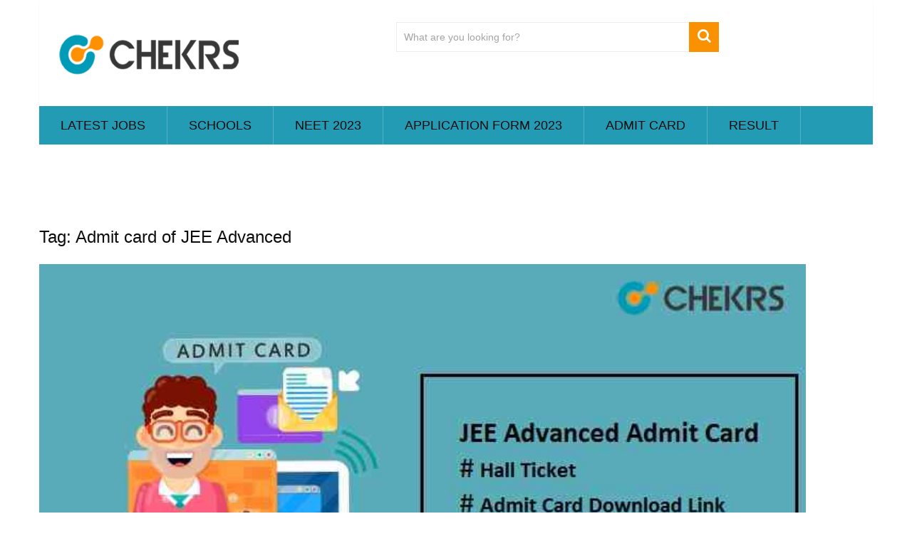

--- FILE ---
content_type: text/html; charset=UTF-8
request_url: https://entrance.chekrs.com/tag/admit-card-of-jee-advanced
body_size: 9746
content:
<!DOCTYPE html>
<html class="no-js" lang="en-US">
<head>
	<meta charset="UTF-8">
	<!-- Always force latest IE rendering engine (even in intranet) & Chrome Frame -->
	<!--[if IE ]>
	<meta http-equiv="X-UA-Compatible" content="IE=edge,chrome=1">
	<![endif]-->
	<link rel="profile" href="https://gmpg.org/xfn/11" />
	
                    <link rel="icon" href="https://entrance.chekrs.com/wp-content/uploads/2016/10/cropped-chekrs2-4-32x32.jpg" sizes="32x32" />                    
                    <meta name="msapplication-TileImage" content="https://entrance.chekrs.com/wp-content/uploads/2016/10/cropped-chekrs2-4-270x270.jpg">        
                    <link rel="apple-touch-icon-precomposed" href="https://entrance.chekrs.com/wp-content/uploads/2016/10/cropped-chekrs2-4-180x180.jpg">        
                    <meta name="viewport" content="width=device-width, initial-scale=1">
            <meta name="apple-mobile-web-app-capable" content="yes">
            <meta name="apple-mobile-web-app-status-bar-style" content="black">
        
        	<link rel="pingback" href="https://entrance.chekrs.com/xmlrpc.php" />
	<meta name='robots' content='noindex, follow' />
<script type="text/javascript">document.documentElement.className = document.documentElement.className.replace( /\bno-js\b/,'js' );</script>
	<!-- This site is optimized with the Yoast SEO plugin v20.6 - https://yoast.com/wordpress/plugins/seo/ -->
	<title>Admit card of JEE Advanced Archives - Chekrs.com- Engineering, Medical, MBA, Law Entrance Exams info</title>
	<meta property="og:locale" content="en_US" />
	<meta property="og:type" content="article" />
	<meta property="og:title" content="Admit card of JEE Advanced Archives - Chekrs.com- Engineering, Medical, MBA, Law Entrance Exams info" />
	<meta property="og:url" content="https://entrance.chekrs.com/tag/admit-card-of-jee-advanced" />
	<meta property="og:site_name" content="Chekrs.com- Engineering, Medical, MBA, Law Entrance Exams info" />
	<meta name="twitter:card" content="summary_large_image" />
	<script type="application/ld+json" class="yoast-schema-graph">{"@context":"https://schema.org","@graph":[{"@type":"CollectionPage","@id":"https://entrance.chekrs.com/tag/admit-card-of-jee-advanced","url":"https://entrance.chekrs.com/tag/admit-card-of-jee-advanced","name":"Admit card of JEE Advanced Archives - Chekrs.com- Engineering, Medical, MBA, Law Entrance Exams info","isPartOf":{"@id":"https://entrance.chekrs.com/#website"},"primaryImageOfPage":{"@id":"https://entrance.chekrs.com/tag/admit-card-of-jee-advanced#primaryimage"},"image":{"@id":"https://entrance.chekrs.com/tag/admit-card-of-jee-advanced#primaryimage"},"thumbnailUrl":"https://entrance.chekrs.com/wp-content/uploads/2018/08/jee-advanced-admit-card.jpg","breadcrumb":{"@id":"https://entrance.chekrs.com/tag/admit-card-of-jee-advanced#breadcrumb"},"inLanguage":"en-US"},{"@type":"ImageObject","inLanguage":"en-US","@id":"https://entrance.chekrs.com/tag/admit-card-of-jee-advanced#primaryimage","url":"https://entrance.chekrs.com/wp-content/uploads/2018/08/jee-advanced-admit-card.jpg","contentUrl":"https://entrance.chekrs.com/wp-content/uploads/2018/08/jee-advanced-admit-card.jpg","width":720,"height":377,"caption":"JEE Advanced Admit Card 2024"},{"@type":"BreadcrumbList","@id":"https://entrance.chekrs.com/tag/admit-card-of-jee-advanced#breadcrumb","itemListElement":[{"@type":"ListItem","position":1,"name":"Home","item":"https://entrance.chekrs.com/"},{"@type":"ListItem","position":2,"name":"Admit card of JEE Advanced"}]},{"@type":"WebSite","@id":"https://entrance.chekrs.com/#website","url":"https://entrance.chekrs.com/","name":"Chekrs.com- Engineering, Medical, MBA, Law Entrance Exams info","description":"All India State Entrance Exam Updates","publisher":{"@id":"https://entrance.chekrs.com/#organization"},"potentialAction":[{"@type":"SearchAction","target":{"@type":"EntryPoint","urlTemplate":"https://entrance.chekrs.com/?s={search_term_string}"},"query-input":"required name=search_term_string"}],"inLanguage":"en-US"},{"@type":"Organization","@id":"https://entrance.chekrs.com/#organization","name":"Chekrs","url":"https://entrance.chekrs.com/","logo":{"@type":"ImageObject","inLanguage":"en-US","@id":"https://entrance.chekrs.com/#/schema/logo/image/","url":"https://entrance.chekrs.com/wp-content/uploads/2018/09/chekrs-logo-3.png","contentUrl":"https://entrance.chekrs.com/wp-content/uploads/2018/09/chekrs-logo-3.png","width":252,"height":51,"caption":"Chekrs"},"image":{"@id":"https://entrance.chekrs.com/#/schema/logo/image/"}}]}</script>
	<!-- / Yoast SEO plugin. -->


<link rel='dns-prefetch' href='//s.w.org' />
<link rel="alternate" type="application/rss+xml" title="Chekrs.com- Engineering, Medical, MBA, Law Entrance Exams info &raquo; Feed" href="https://entrance.chekrs.com/feed" />
<link rel="alternate" type="application/rss+xml" title="Chekrs.com- Engineering, Medical, MBA, Law Entrance Exams info &raquo; Comments Feed" href="https://entrance.chekrs.com/comments/feed" />
<link rel="alternate" type="application/rss+xml" title="Chekrs.com- Engineering, Medical, MBA, Law Entrance Exams info &raquo; Admit card of JEE Advanced Tag Feed" href="https://entrance.chekrs.com/tag/admit-card-of-jee-advanced/feed" />
<script type="text/javascript">
window._wpemojiSettings = {"baseUrl":"https:\/\/s.w.org\/images\/core\/emoji\/14.0.0\/72x72\/","ext":".png","svgUrl":"https:\/\/s.w.org\/images\/core\/emoji\/14.0.0\/svg\/","svgExt":".svg","source":{"concatemoji":"https:\/\/entrance.chekrs.com\/wp-includes\/js\/wp-emoji-release.min.js"}};
/*! This file is auto-generated */
!function(e,a,t){var n,r,o,i=a.createElement("canvas"),p=i.getContext&&i.getContext("2d");function s(e,t){var a=String.fromCharCode,e=(p.clearRect(0,0,i.width,i.height),p.fillText(a.apply(this,e),0,0),i.toDataURL());return p.clearRect(0,0,i.width,i.height),p.fillText(a.apply(this,t),0,0),e===i.toDataURL()}function c(e){var t=a.createElement("script");t.src=e,t.defer=t.type="text/javascript",a.getElementsByTagName("head")[0].appendChild(t)}for(o=Array("flag","emoji"),t.supports={everything:!0,everythingExceptFlag:!0},r=0;r<o.length;r++)t.supports[o[r]]=function(e){if(!p||!p.fillText)return!1;switch(p.textBaseline="top",p.font="600 32px Arial",e){case"flag":return s([127987,65039,8205,9895,65039],[127987,65039,8203,9895,65039])?!1:!s([55356,56826,55356,56819],[55356,56826,8203,55356,56819])&&!s([55356,57332,56128,56423,56128,56418,56128,56421,56128,56430,56128,56423,56128,56447],[55356,57332,8203,56128,56423,8203,56128,56418,8203,56128,56421,8203,56128,56430,8203,56128,56423,8203,56128,56447]);case"emoji":return!s([129777,127995,8205,129778,127999],[129777,127995,8203,129778,127999])}return!1}(o[r]),t.supports.everything=t.supports.everything&&t.supports[o[r]],"flag"!==o[r]&&(t.supports.everythingExceptFlag=t.supports.everythingExceptFlag&&t.supports[o[r]]);t.supports.everythingExceptFlag=t.supports.everythingExceptFlag&&!t.supports.flag,t.DOMReady=!1,t.readyCallback=function(){t.DOMReady=!0},t.supports.everything||(n=function(){t.readyCallback()},a.addEventListener?(a.addEventListener("DOMContentLoaded",n,!1),e.addEventListener("load",n,!1)):(e.attachEvent("onload",n),a.attachEvent("onreadystatechange",function(){"complete"===a.readyState&&t.readyCallback()})),(e=t.source||{}).concatemoji?c(e.concatemoji):e.wpemoji&&e.twemoji&&(c(e.twemoji),c(e.wpemoji)))}(window,document,window._wpemojiSettings);
</script>
<style type="text/css">
img.wp-smiley,
img.emoji {
	display: inline !important;
	border: none !important;
	box-shadow: none !important;
	height: 1em !important;
	width: 1em !important;
	margin: 0 0.07em !important;
	vertical-align: -0.1em !important;
	background: none !important;
	padding: 0 !important;
}
</style>
	<link rel='stylesheet' id='wp-block-library-css'  href='https://entrance.chekrs.com/wp-includes/css/dist/block-library/style.min.css' type='text/css' media='all' />
<style id='wp-block-library-theme-inline-css' type='text/css'>
.wp-block-audio figcaption{color:#555;font-size:13px;text-align:center}.is-dark-theme .wp-block-audio figcaption{color:hsla(0,0%,100%,.65)}.wp-block-code{border:1px solid #ccc;border-radius:4px;font-family:Menlo,Consolas,monaco,monospace;padding:.8em 1em}.wp-block-embed figcaption{color:#555;font-size:13px;text-align:center}.is-dark-theme .wp-block-embed figcaption{color:hsla(0,0%,100%,.65)}.blocks-gallery-caption{color:#555;font-size:13px;text-align:center}.is-dark-theme .blocks-gallery-caption{color:hsla(0,0%,100%,.65)}.wp-block-image figcaption{color:#555;font-size:13px;text-align:center}.is-dark-theme .wp-block-image figcaption{color:hsla(0,0%,100%,.65)}.wp-block-pullquote{border-top:4px solid;border-bottom:4px solid;margin-bottom:1.75em;color:currentColor}.wp-block-pullquote__citation,.wp-block-pullquote cite,.wp-block-pullquote footer{color:currentColor;text-transform:uppercase;font-size:.8125em;font-style:normal}.wp-block-quote{border-left:.25em solid;margin:0 0 1.75em;padding-left:1em}.wp-block-quote cite,.wp-block-quote footer{color:currentColor;font-size:.8125em;position:relative;font-style:normal}.wp-block-quote.has-text-align-right{border-left:none;border-right:.25em solid;padding-left:0;padding-right:1em}.wp-block-quote.has-text-align-center{border:none;padding-left:0}.wp-block-quote.is-large,.wp-block-quote.is-style-large,.wp-block-quote.is-style-plain{border:none}.wp-block-search .wp-block-search__label{font-weight:700}:where(.wp-block-group.has-background){padding:1.25em 2.375em}.wp-block-separator.has-css-opacity{opacity:.4}.wp-block-separator{border:none;border-bottom:2px solid;margin-left:auto;margin-right:auto}.wp-block-separator.has-alpha-channel-opacity{opacity:1}.wp-block-separator:not(.is-style-wide):not(.is-style-dots){width:100px}.wp-block-separator.has-background:not(.is-style-dots){border-bottom:none;height:1px}.wp-block-separator.has-background:not(.is-style-wide):not(.is-style-dots){height:2px}.wp-block-table thead{border-bottom:3px solid}.wp-block-table tfoot{border-top:3px solid}.wp-block-table td,.wp-block-table th{padding:.5em;border:1px solid;word-break:normal}.wp-block-table figcaption{color:#555;font-size:13px;text-align:center}.is-dark-theme .wp-block-table figcaption{color:hsla(0,0%,100%,.65)}.wp-block-video figcaption{color:#555;font-size:13px;text-align:center}.is-dark-theme .wp-block-video figcaption{color:hsla(0,0%,100%,.65)}.wp-block-template-part.has-background{padding:1.25em 2.375em;margin-top:0;margin-bottom:0}
</style>
<style id='global-styles-inline-css' type='text/css'>
body{--wp--preset--color--black: #000000;--wp--preset--color--cyan-bluish-gray: #abb8c3;--wp--preset--color--white: #ffffff;--wp--preset--color--pale-pink: #f78da7;--wp--preset--color--vivid-red: #cf2e2e;--wp--preset--color--luminous-vivid-orange: #ff6900;--wp--preset--color--luminous-vivid-amber: #fcb900;--wp--preset--color--light-green-cyan: #7bdcb5;--wp--preset--color--vivid-green-cyan: #00d084;--wp--preset--color--pale-cyan-blue: #8ed1fc;--wp--preset--color--vivid-cyan-blue: #0693e3;--wp--preset--color--vivid-purple: #9b51e0;--wp--preset--gradient--vivid-cyan-blue-to-vivid-purple: linear-gradient(135deg,rgba(6,147,227,1) 0%,rgb(155,81,224) 100%);--wp--preset--gradient--light-green-cyan-to-vivid-green-cyan: linear-gradient(135deg,rgb(122,220,180) 0%,rgb(0,208,130) 100%);--wp--preset--gradient--luminous-vivid-amber-to-luminous-vivid-orange: linear-gradient(135deg,rgba(252,185,0,1) 0%,rgba(255,105,0,1) 100%);--wp--preset--gradient--luminous-vivid-orange-to-vivid-red: linear-gradient(135deg,rgba(255,105,0,1) 0%,rgb(207,46,46) 100%);--wp--preset--gradient--very-light-gray-to-cyan-bluish-gray: linear-gradient(135deg,rgb(238,238,238) 0%,rgb(169,184,195) 100%);--wp--preset--gradient--cool-to-warm-spectrum: linear-gradient(135deg,rgb(74,234,220) 0%,rgb(151,120,209) 20%,rgb(207,42,186) 40%,rgb(238,44,130) 60%,rgb(251,105,98) 80%,rgb(254,248,76) 100%);--wp--preset--gradient--blush-light-purple: linear-gradient(135deg,rgb(255,206,236) 0%,rgb(152,150,240) 100%);--wp--preset--gradient--blush-bordeaux: linear-gradient(135deg,rgb(254,205,165) 0%,rgb(254,45,45) 50%,rgb(107,0,62) 100%);--wp--preset--gradient--luminous-dusk: linear-gradient(135deg,rgb(255,203,112) 0%,rgb(199,81,192) 50%,rgb(65,88,208) 100%);--wp--preset--gradient--pale-ocean: linear-gradient(135deg,rgb(255,245,203) 0%,rgb(182,227,212) 50%,rgb(51,167,181) 100%);--wp--preset--gradient--electric-grass: linear-gradient(135deg,rgb(202,248,128) 0%,rgb(113,206,126) 100%);--wp--preset--gradient--midnight: linear-gradient(135deg,rgb(2,3,129) 0%,rgb(40,116,252) 100%);--wp--preset--duotone--dark-grayscale: url('#wp-duotone-dark-grayscale');--wp--preset--duotone--grayscale: url('#wp-duotone-grayscale');--wp--preset--duotone--purple-yellow: url('#wp-duotone-purple-yellow');--wp--preset--duotone--blue-red: url('#wp-duotone-blue-red');--wp--preset--duotone--midnight: url('#wp-duotone-midnight');--wp--preset--duotone--magenta-yellow: url('#wp-duotone-magenta-yellow');--wp--preset--duotone--purple-green: url('#wp-duotone-purple-green');--wp--preset--duotone--blue-orange: url('#wp-duotone-blue-orange');--wp--preset--font-size--small: 13px;--wp--preset--font-size--medium: 20px;--wp--preset--font-size--large: 36px;--wp--preset--font-size--x-large: 42px;}.has-black-color{color: var(--wp--preset--color--black) !important;}.has-cyan-bluish-gray-color{color: var(--wp--preset--color--cyan-bluish-gray) !important;}.has-white-color{color: var(--wp--preset--color--white) !important;}.has-pale-pink-color{color: var(--wp--preset--color--pale-pink) !important;}.has-vivid-red-color{color: var(--wp--preset--color--vivid-red) !important;}.has-luminous-vivid-orange-color{color: var(--wp--preset--color--luminous-vivid-orange) !important;}.has-luminous-vivid-amber-color{color: var(--wp--preset--color--luminous-vivid-amber) !important;}.has-light-green-cyan-color{color: var(--wp--preset--color--light-green-cyan) !important;}.has-vivid-green-cyan-color{color: var(--wp--preset--color--vivid-green-cyan) !important;}.has-pale-cyan-blue-color{color: var(--wp--preset--color--pale-cyan-blue) !important;}.has-vivid-cyan-blue-color{color: var(--wp--preset--color--vivid-cyan-blue) !important;}.has-vivid-purple-color{color: var(--wp--preset--color--vivid-purple) !important;}.has-black-background-color{background-color: var(--wp--preset--color--black) !important;}.has-cyan-bluish-gray-background-color{background-color: var(--wp--preset--color--cyan-bluish-gray) !important;}.has-white-background-color{background-color: var(--wp--preset--color--white) !important;}.has-pale-pink-background-color{background-color: var(--wp--preset--color--pale-pink) !important;}.has-vivid-red-background-color{background-color: var(--wp--preset--color--vivid-red) !important;}.has-luminous-vivid-orange-background-color{background-color: var(--wp--preset--color--luminous-vivid-orange) !important;}.has-luminous-vivid-amber-background-color{background-color: var(--wp--preset--color--luminous-vivid-amber) !important;}.has-light-green-cyan-background-color{background-color: var(--wp--preset--color--light-green-cyan) !important;}.has-vivid-green-cyan-background-color{background-color: var(--wp--preset--color--vivid-green-cyan) !important;}.has-pale-cyan-blue-background-color{background-color: var(--wp--preset--color--pale-cyan-blue) !important;}.has-vivid-cyan-blue-background-color{background-color: var(--wp--preset--color--vivid-cyan-blue) !important;}.has-vivid-purple-background-color{background-color: var(--wp--preset--color--vivid-purple) !important;}.has-black-border-color{border-color: var(--wp--preset--color--black) !important;}.has-cyan-bluish-gray-border-color{border-color: var(--wp--preset--color--cyan-bluish-gray) !important;}.has-white-border-color{border-color: var(--wp--preset--color--white) !important;}.has-pale-pink-border-color{border-color: var(--wp--preset--color--pale-pink) !important;}.has-vivid-red-border-color{border-color: var(--wp--preset--color--vivid-red) !important;}.has-luminous-vivid-orange-border-color{border-color: var(--wp--preset--color--luminous-vivid-orange) !important;}.has-luminous-vivid-amber-border-color{border-color: var(--wp--preset--color--luminous-vivid-amber) !important;}.has-light-green-cyan-border-color{border-color: var(--wp--preset--color--light-green-cyan) !important;}.has-vivid-green-cyan-border-color{border-color: var(--wp--preset--color--vivid-green-cyan) !important;}.has-pale-cyan-blue-border-color{border-color: var(--wp--preset--color--pale-cyan-blue) !important;}.has-vivid-cyan-blue-border-color{border-color: var(--wp--preset--color--vivid-cyan-blue) !important;}.has-vivid-purple-border-color{border-color: var(--wp--preset--color--vivid-purple) !important;}.has-vivid-cyan-blue-to-vivid-purple-gradient-background{background: var(--wp--preset--gradient--vivid-cyan-blue-to-vivid-purple) !important;}.has-light-green-cyan-to-vivid-green-cyan-gradient-background{background: var(--wp--preset--gradient--light-green-cyan-to-vivid-green-cyan) !important;}.has-luminous-vivid-amber-to-luminous-vivid-orange-gradient-background{background: var(--wp--preset--gradient--luminous-vivid-amber-to-luminous-vivid-orange) !important;}.has-luminous-vivid-orange-to-vivid-red-gradient-background{background: var(--wp--preset--gradient--luminous-vivid-orange-to-vivid-red) !important;}.has-very-light-gray-to-cyan-bluish-gray-gradient-background{background: var(--wp--preset--gradient--very-light-gray-to-cyan-bluish-gray) !important;}.has-cool-to-warm-spectrum-gradient-background{background: var(--wp--preset--gradient--cool-to-warm-spectrum) !important;}.has-blush-light-purple-gradient-background{background: var(--wp--preset--gradient--blush-light-purple) !important;}.has-blush-bordeaux-gradient-background{background: var(--wp--preset--gradient--blush-bordeaux) !important;}.has-luminous-dusk-gradient-background{background: var(--wp--preset--gradient--luminous-dusk) !important;}.has-pale-ocean-gradient-background{background: var(--wp--preset--gradient--pale-ocean) !important;}.has-electric-grass-gradient-background{background: var(--wp--preset--gradient--electric-grass) !important;}.has-midnight-gradient-background{background: var(--wp--preset--gradient--midnight) !important;}.has-small-font-size{font-size: var(--wp--preset--font-size--small) !important;}.has-medium-font-size{font-size: var(--wp--preset--font-size--medium) !important;}.has-large-font-size{font-size: var(--wp--preset--font-size--large) !important;}.has-x-large-font-size{font-size: var(--wp--preset--font-size--x-large) !important;}
</style>
<link rel='stylesheet' id='sociallyviral-stylesheet-css'  href='https://entrance.chekrs.com/wp-content/themes/mts_sociallyviral/style.css' type='text/css' media='all' />
<style id='sociallyviral-stylesheet-inline-css' type='text/css'>

        body, .sidebar.c-4-12, #header #s {background: #ffffff;background: -moz-linear-gradient(left, #ffffff 0%, #ffffff 100%);background: -webkit-gradient(linear, left top, right top, color-stop(0%,#ffffff), color-stop(100%,#ffffff));background: -webkit-linear-gradient(left, #ffffff 0%,#ffffff 100%);background: -o-linear-gradient(left, #ffffff 0%,#ffffff 100%);background: -ms-linear-gradient(left, #ffffff 0%,#ffffff 100%);background: linear-gradient(to right, #ffffff 0%,#ffffff 100%);filter: progid:DXImageTransform.Microsoft.gradient( startColorstr='#ffffff', endColorstr='#ffffff',GradientType=1 );}

        #primary-navigation, .navigation ul ul, .pagination a, .pagination .dots, .latestPost-review-wrapper, .single_post .thecategory, .single-prev-next a:hover, .tagcloud a:hover, #commentform input#submit:hover, .contactform #submit:hover, .post-label, .latestPost .review-type-circle.review-total-only, .latestPost .review-type-circle.wp-review-show-total, .bypostauthor .fn:after, #primary-navigation .navigation.mobile-menu-wrapper, #wpmm-megamenu .review-total-only, .owl-controls .owl-dot.active span, .owl-controls .owl-dot:hover span, .owl-prev, .owl-next, .woocommerce a.button, .woocommerce-page a.button, .woocommerce button.button, .woocommerce-page button.button, .woocommerce input.button, .woocommerce-page input.button, .woocommerce #respond input#submit, .woocommerce-page #respond input#submit, .woocommerce #content input.button, .woocommerce-page #content input.button, .woocommerce nav.woocommerce-pagination ul li a, .woocommerce-page nav.woocommerce-pagination ul li a, .woocommerce #content nav.woocommerce-pagination ul li a, .woocommerce-page #content nav.woocommerce-pagination ul li a, .woocommerce .bypostauthor:after, #searchsubmit, .woocommerce nav.woocommerce-pagination ul li span.current, .woocommerce-page nav.woocommerce-pagination ul li span.current, .woocommerce #content nav.woocommerce-pagination ul li span.current, .woocommerce-page #content nav.woocommerce-pagination ul li span.current, .woocommerce nav.woocommerce-pagination ul li a:hover, .woocommerce-page nav.woocommerce-pagination ul li a:hover, .woocommerce #content nav.woocommerce-pagination ul li a:hover, .woocommerce-page #content nav.woocommerce-pagination ul li a:hover, .woocommerce nav.woocommerce-pagination ul li a:focus, .woocommerce-page nav.woocommerce-pagination ul li a:focus, .woocommerce #content nav.woocommerce-pagination ul li a:focus, .woocommerce-page #content nav.woocommerce-pagination ul li a:focus, .woocommerce a.button, .woocommerce-page a.button, .woocommerce button.button, .woocommerce-page button.button, .woocommerce input.button, .woocommerce-page input.button, .woocommerce #respond input#submit, .woocommerce-page #respond input#submit, .woocommerce #content input.button, .woocommerce-page #content input.button { background-color: #249bb5; color: #fff; }

        #searchform .fa-search, .currenttext, .pagination a:hover, .single .pagination a:hover .currenttext, .page-numbers.current, .pagination .nav-previous a:hover, .pagination .nav-next a:hover, .single-prev-next a, .tagcloud a, #commentform input#submit, .contact-form #mtscontact_submit, .woocommerce-product-search input[type='submit'], .woocommerce-account .woocommerce-MyAccount-navigation li.is-active { background-color: #fa9100; }

        .thecontent a, .post .tags a, #commentform a, .author-posts a:hover, .fn a, a { color: #249bb5; }

        .latestPost .title:hover, .latestPost .title a:hover, .post-info a:hover, .single_post .post-info a:hover, .copyrights a:hover, .thecontent a:hover, .breadcrumb a:hover, .sidebar.c-4-12 a:hover, .post .tags a:hover, #commentform a:hover, .author-posts a, .reply a:hover, .ajax-search-results li a:hover, .ajax-search-meta .results-link { color: #fa9100; }

        .wpmm-megamenu-showing.wpmm-light-scheme { background-color:#249bb5!important; }

        input#author:hover, input#email:hover, input#url:hover, #comment:hover, .contact-form input:hover, .contact-form textarea:hover, .woocommerce-product-search input[type='submit'] { border-color: #fa9100; }

        
        
        
        .bypostauthor { background: #FAFAFA; padding: 3%!important; box-sizing: border-box; }
        .bypostauthor .fn:after { content: "Author"; position: relative; padding: 3px 10px; color: #FFF; font-size: 12px; margin-left: 5px; font-weight: normal; }
        
        
            
</style>
<link rel='stylesheet' id='responsive-css'  href='https://entrance.chekrs.com/wp-content/themes/mts_sociallyviral/css/responsive.css' type='text/css' media='all' />
<link rel='stylesheet' id='magnificPopup-css'  href='https://entrance.chekrs.com/wp-content/themes/mts_sociallyviral/css/magnific-popup.css' type='text/css' media='all' />
<link rel='stylesheet' id='fontawesome-css'  href='https://entrance.chekrs.com/wp-content/themes/mts_sociallyviral/css/font-awesome.min.css' type='text/css' media='all' />
<script type='text/javascript' src='https://entrance.chekrs.com/wp-includes/js/jquery/jquery.min.js' id='jquery-core-js'></script>
<script type='text/javascript' src='https://entrance.chekrs.com/wp-includes/js/jquery/jquery-migrate.min.js' id='jquery-migrate-js'></script>
<script type='text/javascript' id='mts_ajax-js-extra'>
/* <![CDATA[ */
var mts_ajax_loadposts = {"startPage":"1","maxPages":"1","nextLink":"","autoLoad":"1","i18n_loadmore":"Load More","i18n_loading":"Loading...","i18n_nomore":"No more posts."};
/* ]]> */
</script>
<script type='text/javascript' async="async" src='https://entrance.chekrs.com/wp-content/themes/mts_sociallyviral/js/ajax.js' id='mts_ajax-js'></script>
<script type='text/javascript' src='https://entrance.chekrs.com/wp-content/themes/mts_sociallyviral/js/history.js' id='historyjs-js'></script>
<link rel="https://api.w.org/" href="https://entrance.chekrs.com/wp-json/" /><link rel="alternate" type="application/json" href="https://entrance.chekrs.com/wp-json/wp/v2/tags/845" /><link rel="EditURI" type="application/rsd+xml" title="RSD" href="https://entrance.chekrs.com/xmlrpc.php?rsd" />
<link rel="wlwmanifest" type="application/wlwmanifest+xml" href="https://entrance.chekrs.com/wp-includes/wlwmanifest.xml" /> 
<meta name="generator" content="WordPress 6.0.11" />

<style type="text/css">
#logo a { font-family: Verdana, Geneva, sans-serif; font-weight: normal; font-size: 24px; color: #33bcf2; }
#primary-navigation li, #primary-navigation li a { font-family: Verdana, Geneva, sans-serif; font-weight: normal; font-size: 18px; color: #0c0c0c;text-transform: uppercase; }
.latestPost .title, .latestPost .title a { font-family: Verdana, Geneva, sans-serif; font-weight: normal; font-size: 24px; color: #0c0c0c;line-height: 36px; }
.single-title { font-family: Verdana, Geneva, sans-serif; font-weight: normal; font-size: 24px; color: #0c0c0c;line-height: 53px; }
body { font-family: Verdana, Geneva, sans-serif; font-weight: normal; font-size: 16px; color: #0c0c0c; }
.widget .widget-title { font-family: Verdana, Geneva, sans-serif; font-weight: normal; font-size: 18px; color: #0c0c0c;text-transform: uppercase; }
#sidebars .widget { font-family: Verdana, Geneva, sans-serif; font-weight: normal; font-size: 16px; color: #0c0c0c; }
.footer-widgets { font-family: Verdana, Geneva, sans-serif; font-weight: normal; font-size: 14px; color: #ffffff; }
h1 { font-family: Verdana, Geneva, sans-serif; font-weight: normal; font-size: 24px; color: #0c0c0c; }
h2 { font-family: Verdana, Geneva, sans-serif; font-weight: normal; font-size: 22px; color: #0c0c0c; }
h3 { font-family: Verdana, Geneva, sans-serif; font-weight: normal; font-size: 20px; color: #0c0c0c; }
h4 { font-family: Verdana, Geneva, sans-serif; font-weight: normal; font-size: 18px; color: #0c0c0c; }
h5 { font-family: Verdana, Geneva, sans-serif; font-weight: normal; font-size: 18px; color: #0c0c0c; }
h6 { font-family: Verdana, Geneva, sans-serif; font-weight: normal; font-size: 18px; color: #0c0c0c; }
</style>
<meta name="generator" content="Powered by Visual Composer - drag and drop page builder for WordPress."/>
<!--[if lte IE 9]><link rel="stylesheet" type="text/css" href="https://entrance.chekrs.com/wp-content/plugins/js_composer/assets/css/vc_lte_ie9.min.css" media="screen"><![endif]--><link rel="icon" href="https://entrance.chekrs.com/wp-content/uploads/2016/10/cropped-chekrs2-4-32x32.jpg" sizes="32x32" />
<link rel="icon" href="https://entrance.chekrs.com/wp-content/uploads/2016/10/cropped-chekrs2-4-192x192.jpg" sizes="192x192" />
<link rel="apple-touch-icon" href="https://entrance.chekrs.com/wp-content/uploads/2016/10/cropped-chekrs2-4-180x180.jpg" />
<meta name="msapplication-TileImage" content="https://entrance.chekrs.com/wp-content/uploads/2016/10/cropped-chekrs2-4-270x270.jpg" />
		<style type="text/css" id="wp-custom-css">
			.archive .sidebar.c-4-12 {width: 30%;
    vertical-align: top;
    display: inline-block;}

.archive .latestPost {
    width: 92%!important;}
li{
	list-style:unset;
} 
hr {
    width: 100%;
}
 		</style>
		<noscript><style type="text/css"> .wpb_animate_when_almost_visible { opacity: 1; }</style></noscript></head>
<body id="blog" class="archive tag tag-admit-card-of-jee-advanced tag-845 wp-embed-responsive main wpb-js-composer js-comp-ver-5.1.1 vc_responsive">    
	<div class="main-container">
		<header id="site-header" role="banner" itemscope itemtype="http://schema.org/WPHeader">
			<div class="container">
				<div id="header">
					<div class="logo-wrap">
																												  <h2 id="logo" class="image-logo" itemprop="headline">
										<a href="https://entrance.chekrs.com"><img src="https://entrance.chekrs.com/wp-content/uploads/2018/09/chekrs-logo.png" alt="Chekrs.com- Engineering, Medical, MBA, Law Entrance Exams info" width="260" height="90"></a>
									</h2><!-- END #logo -->
																		</div>

											<div class="header-search"><form method="get" id="searchform" class="search-form" action="https://entrance.chekrs.com" _lpchecked="1">
	<fieldset>
		<input type="search" name="s" id="s" value="" placeholder="What are you looking for?"  />
		<button id="search-image" class="sbutton" type="submit" value="">
	    		<i class="fa fa-search"></i>
	    	</button>
	</fieldset>
</form>
</div>
					
					
					

			        											<div id="primary-navigation" class="primary-navigation" role="navigation" itemscope itemtype="http://schema.org/SiteNavigationElement">
											<a href="#" id="pull" class="toggle-mobile-menu">Menu</a>
													<nav class="navigation clearfix">
																	<ul id="menu-top-header" class="menu clearfix"><li id="menu-item-6180" class="menu-item menu-item-type-custom menu-item-object-custom menu-item-6180"><a href="https://jobs.chekrs.com/">Latest Jobs</a></li>
<li id="menu-item-6181" class="menu-item menu-item-type-custom menu-item-object-custom menu-item-6181"><a href="https://schools.chekrs.com/">Schools</a></li>
<li id="menu-item-28052" class="menu-item menu-item-type-custom menu-item-object-custom menu-item-28052"><a href="https://entrance.chekrs.com/neet-2019.html">NEET 2023</a></li>
<li id="menu-item-15740" class="menu-item menu-item-type-taxonomy menu-item-object-category menu-item-15740"><a href="https://entrance.chekrs.com/category/application-form">Application Form 2023</a></li>
<li id="menu-item-15738" class="menu-item menu-item-type-taxonomy menu-item-object-category menu-item-15738"><a href="https://entrance.chekrs.com/category/admit-card">Admit card</a></li>
<li id="menu-item-15741" class="menu-item menu-item-type-taxonomy menu-item-object-category menu-item-15741"><a href="https://entrance.chekrs.com/category/result">Result</a></li>
</ul>															</nav>
							<nav class="navigation mobile-only clearfix mobile-menu-wrapper">
								<ul id="menu-menu" class="menu clearfix"><li id="menu-item-8002" class="menu-item menu-item-type-custom menu-item-object-custom menu-item-home menu-item-8002"><a href="https://entrance.chekrs.com/">Home</a></li>
<li id="menu-item-3625" class="menu-item menu-item-type-post_type menu-item-object-page menu-item-3625"><a href="https://entrance.chekrs.com/engineering-entrance-exams">Engineering</a></li>
<li id="menu-item-3623" class="menu-item menu-item-type-post_type menu-item-object-page menu-item-3623"><a href="https://entrance.chekrs.com/medical-entrance-exams">Medical</a></li>
<li id="menu-item-3624" class="menu-item menu-item-type-post_type menu-item-object-page menu-item-3624"><a href="https://entrance.chekrs.com/management-entrance-exams">MBA</a></li>
<li id="menu-item-28050" class="menu-item menu-item-type-post_type menu-item-object-page menu-item-28050"><a href="https://entrance.chekrs.com/law-entrance-exams">Law</a></li>
<li id="menu-item-28051" class="menu-item menu-item-type-custom menu-item-object-custom menu-item-has-children menu-item-28051"><a href="#">University</a>
<ul class="sub-menu">
	<li id="menu-item-15735" class="menu-item menu-item-type-taxonomy menu-item-object-category menu-item-15735"><a href="https://entrance.chekrs.com/category/time-table">Time Table</a></li>
	<li id="menu-item-15732" class="menu-item menu-item-type-taxonomy menu-item-object-category menu-item-15732"><a href="https://entrance.chekrs.com/category/admit-card">Admit Card</a></li>
	<li id="menu-item-15734" class="menu-item menu-item-type-taxonomy menu-item-object-category menu-item-15734"><a href="https://entrance.chekrs.com/category/sample-paper">Sample Paper</a></li>
	<li id="menu-item-15733" class="menu-item menu-item-type-taxonomy menu-item-object-category menu-item-15733"><a href="https://entrance.chekrs.com/category/result">Result</a></li>
</ul>
</li>
<li id="menu-item-15731" class="menu-item menu-item-type-post_type menu-item-object-page menu-item-15731"><a href="https://entrance.chekrs.com/preparation-tips">Tips</a></li>
</ul>							</nav>
											</div>
					 
						

				</div><!-- #header-->
			</div><!--.container-->
		</header>
				<center>
 <script async src="https://pagead2.googlesyndication.com/pagead/js/adsbygoogle.js?client=ca-pub-8296971920359721" crossorigin="anonymous"></script>
<!-- Entrance Chekrs Hori -->
<ins class="adsbygoogle" style="display: block;" data-ad-client="ca-pub-8296971920359721" data-ad-slot="6873826384" data-ad-format="auto" data-full-width-responsive="true"></ins>
<script>
     (adsbygoogle = window.adsbygoogle || []).push({});
</script>
</center><div id="page" class="home-h1">
	<div id="content_box">
		<h1 class="postsby">
			<span>Tag: <span>Admit card of JEE Advanced</span></span>
		</h1>
		<p></p>
					<div class='code-block code-block-16' style='margin: 8px auto; text-align: center; display: block; clear: both;'>
 </div>
								<article class="latestPost excerpt first">
				    <a href="https://entrance.chekrs.com/jee-advanced-admit-card.html" title="JEE Advanced Admit Card 2024: Last Day to Download" class="post-image post-image-left">
                        <div class="featured-thumbnail"><img width="370" height="194" src="" class="attachment-sociallyviral-featured size-sociallyviral-featured wp-post-image" alt="JEE Advanced Admit Card 2024: Last Day to Download" title="JEE Advanced Admit Card 2024: Last Day to Download" srcset="" sizes="(max-width: 370px) 100vw, 370px" data-layzr="https://entrance.chekrs.com/wp-content/uploads/2018/08/jee-advanced-admit-card.jpg" data-layzr-srcset="https://entrance.chekrs.com/wp-content/uploads/2018/08/jee-advanced-admit-card.jpg 720w, https://entrance.chekrs.com/wp-content/uploads/2018/08/jee-advanced-admit-card-300x157.jpg 300w, https://entrance.chekrs.com/wp-content/uploads/2018/08/jee-advanced-admit-card-696x364.jpg 696w" /></div>                                                                    </a>
                    <header>
                        <h2 class="title front-view-title"><a href="https://entrance.chekrs.com/jee-advanced-admit-card.html" title="JEE Advanced Admit Card 2024: Last Day to Download">JEE Advanced Admit Card 2024: Last Day to Download</a></h2>
                        			<div class="post-info">
                                <span class="thetime date updated"><i class="fa fa-calendar"></i> <span>Feb 9, 2024</span></span>
                            <span class="thecategory"><i class="fa fa-tags"></i> <a href="https://entrance.chekrs.com/category/admit-card" title="View all posts in admit card">admit card</a>, <a href="https://entrance.chekrs.com/category/hall-ticket" title="View all posts in Hall Ticket">Hall Ticket</a></span>
            			</div>
		                    </header>
                </article>
			
							            <div class="pagination pagination-previous-next">
            <ul>
                <li class="nav-previous"></li>
                <li class="nav-next"></li>
            </ul>
            </div>
            						</div>
</div><!-- #page-->
</div><!--.main-container-->
<footer id="site-footer" role="contentinfo" itemscope itemtype="http://schema.org/WPFooter">
	<div class="container">
		             <div class="footer-widgets first-footer-widgets widgets-num-3">
                            <div class="f-widget f-widget-1">
                    <div id="media_image-2" class="widget widget_media_image"><a href="https://chekrs.com/"><img width="188" height="38" src="" class="image wp-image-28955  attachment-full size-full" alt="" style="max-width: 100%; height: auto;" data-layzr="https://entrance.chekrs.com/wp-content/uploads/2018/08/chekrs-white-e1535449553102.png" /></a></div><div id="text-21" class="widget widget_text">			<div class="textwidget"><p>entrance.chekrs.com is a not official website. it is not associated with any Government organisation, Chekrs Provide the information for reference purpose only. which is collected from various online &amp; offline sources. follow the official website only. click here for complete Disclaimer.</p>
</div>
		</div><div id="text-6" class="widget widget_text"><h3 class="widget-title">MBA</h3>			<div class="textwidget">[table id=4 /]</div>
		</div>                </div>
                                <div class="f-widget f-widget-2">
                    <div id="nav_menu-2" class="widget widget_nav_menu"><h3 class="widget-title">Popular Universities</h3><div class="menu-menu-2-container"><ul id="menu-menu-2" class="menu"><li id="menu-item-783" class="menu-item menu-item-type-custom menu-item-object-custom menu-item-783"><a href="https://entrance.chekrs.com/page/3?s=kanpur+university">Kanpur University</a></li>
<li id="menu-item-784" class="menu-item menu-item-type-custom menu-item-object-custom menu-item-784"><a href="https://entrance.chekrs.com/page/2?s=ccs+university">CCS University</a></li>
<li id="menu-item-31754" class="menu-item menu-item-type-custom menu-item-object-custom menu-item-31754"><a href="https://entrance.chekrs.com/?s=allahabad+university">Allahabad University</a></li>
<li id="menu-item-31755" class="menu-item menu-item-type-custom menu-item-object-custom menu-item-31755"><a href="https://entrance.chekrs.com/?s=Rajasthan+university">Rajasthan University</a></li>
<li id="menu-item-31756" class="menu-item menu-item-type-custom menu-item-object-custom menu-item-31756"><a href="https://entrance.chekrs.com/?s=Mumbai+university">Mumbai University</a></li>
</ul></div></div>                </div>
                                <div class="f-widget last f-widget-3">
                    <div id="nav_menu-3" class="widget widget_nav_menu"><h3 class="widget-title">Useful Categories</h3><div class="menu-footer-2-container"><ul id="menu-footer-2" class="menu"><li id="menu-item-31766" class="menu-item menu-item-type-custom menu-item-object-custom menu-item-31766"><a href="https://entrance.chekrs.com/entrance-exam">Entrance Exams</a></li>
<li id="menu-item-31759" class="menu-item menu-item-type-custom menu-item-object-custom menu-item-31759"><a href="https://entrance.chekrs.com/time-table">University Datesheet</a></li>
<li id="menu-item-31760" class="menu-item menu-item-type-custom menu-item-object-custom menu-item-31760"><a href="https://entrance.chekrs.com/sample-paper">Study Material</a></li>
<li id="menu-item-31762" class="menu-item menu-item-type-custom menu-item-object-custom menu-item-31762"><a href="https://entrance.chekrs.com/result">Result</a></li>
<li id="menu-item-31763" class="menu-item menu-item-type-custom menu-item-object-custom menu-item-31763"><a href="https://entrance.chekrs.com/best-preparation-tips">Preparation Tips</a></li>
</ul></div></div>                </div>
                            </div><!--.first-footer-widgets-->
                <div class="copyrights">
			        <!--start copyrights-->
        <div class="row" id="copyright-note">
                        <div class="copyright">
                <span><a href=" https://entrance.chekrs.com/" title=" All India State Entrance Exam Updates">Chekrs.com- Engineering, Medical, MBA, Law Entrance Exams info</a> Copyright &copy; 2026.</span>
                <span class="to-top"></span>
            </div>
            <a href="#blog" class="toplink"><i class=" fa fa-angle-up"></i></a>
            <div class="top">
                                    <div id="footer-navigation" role="navigation" itemscope itemtype="http://schema.org/SiteNavigationElement">
                        <nav id="navigation" class="clearfix">
                            <ul id="menu-menu-1" class="menu clearfix"><li class="menu-item menu-item-type-custom menu-item-object-custom menu-item-home menu-item-8002"><a href="https://entrance.chekrs.com/">Home</a></li>
<li class="menu-item menu-item-type-post_type menu-item-object-page menu-item-3625"><a href="https://entrance.chekrs.com/engineering-entrance-exams">Engineering</a></li>
<li class="menu-item menu-item-type-post_type menu-item-object-page menu-item-3623"><a href="https://entrance.chekrs.com/medical-entrance-exams">Medical</a></li>
<li class="menu-item menu-item-type-post_type menu-item-object-page menu-item-3624"><a href="https://entrance.chekrs.com/management-entrance-exams">MBA</a></li>
<li class="menu-item menu-item-type-post_type menu-item-object-page menu-item-28050"><a href="https://entrance.chekrs.com/law-entrance-exams">Law</a></li>
<li class="menu-item menu-item-type-custom menu-item-object-custom menu-item-has-children menu-item-28051"><a href="#">University</a>
<ul class="sub-menu">
	<li class="menu-item menu-item-type-taxonomy menu-item-object-category menu-item-15735"><a href="https://entrance.chekrs.com/category/time-table">Time Table</a></li>
	<li class="menu-item menu-item-type-taxonomy menu-item-object-category menu-item-15732"><a href="https://entrance.chekrs.com/category/admit-card">Admit Card</a></li>
	<li class="menu-item menu-item-type-taxonomy menu-item-object-category menu-item-15734"><a href="https://entrance.chekrs.com/category/sample-paper">Sample Paper</a></li>
	<li class="menu-item menu-item-type-taxonomy menu-item-object-category menu-item-15733"><a href="https://entrance.chekrs.com/category/result">Result</a></li>
</ul>
</li>
<li class="menu-item menu-item-type-post_type menu-item-object-page menu-item-15731"><a href="https://entrance.chekrs.com/preparation-tips">Tips</a></li>
</ul>                        </nav>
                    </div>
                                </div>
        </div>
        <!--end copyrights-->
        		</div> 
	</div><!--.container-->
</footer><!-- #site-footer-->
        <!--start footer code-->
        <script>
jQuery.noConflict();
(function( $ ) {
var $menu = $(".dropdown-menu");

//Rest of my code//

})( jQuery );
</script>

<!-- Histats.com  START  (aync)-->
<script type="text/javascript">var _Hasync= _Hasync|| [];
_Hasync.push(['Histats.start', '1,4188355,4,0,0,0,00010000']);
_Hasync.push(['Histats.fasi', '1']);
_Hasync.push(['Histats.track_hits', '']);
(function() {
var hs = document.createElement('script'); hs.type = 'text/javascript'; hs.async = true;
hs.src = ('//s10.histats.com/js15_as.js');
(document.getElementsByTagName('head')[0] || document.getElementsByTagName('body')[0]).appendChild(hs);
})();</script>
<noscript><a href="/" target="_blank"><img  src="//sstatic1.histats.com/0.gif?4188355&101" alt="stats online" border="0"></a></noscript>
<!-- Histats.com  END  -->
<!-- Histats.com  START  (aync)-->
<script type="text/javascript">var _Hasync= _Hasync|| [];
_Hasync.push(['Histats.start', '1,4193010,4,0,0,0,00010000']);
_Hasync.push(['Histats.fasi', '1']);
_Hasync.push(['Histats.track_hits', '']);
(function() {
var hs = document.createElement('script'); hs.type = 'text/javascript'; hs.async = true;
hs.src = ('//s10.histats.com/js15_as.js');
(document.getElementsByTagName('head')[0] || document.getElementsByTagName('body')[0]).appendChild(hs);
})();</script>
<noscript><a href="/" target="_blank"><img  src="//sstatic1.histats.com/0.gif?4193010&101" alt="free flash stats" border="0"></a></noscript>
<!-- Histats.com  END  -->    <!--end footer code-->
    <script async src="https://pagead2.googlesyndication.com/pagead/js/adsbygoogle.js?client=ca-pub-8296971920359721"
     crossorigin="anonymous"></script>
<script type='text/javascript' id='customscript-js-extra'>
/* <![CDATA[ */
var mts_customscript = {"responsive":"1","nav_menu":"primary"};
/* ]]> */
</script>
<script type='text/javascript' async="async" src='https://entrance.chekrs.com/wp-content/themes/mts_sociallyviral/js/customscript.js' id='customscript-js'></script>
<script type='text/javascript' async="async" src='https://entrance.chekrs.com/wp-content/themes/mts_sociallyviral/js/jquery.magnific-popup.min.js' id='magnificPopup-js'></script>
<script type='text/javascript' async="async" src='https://entrance.chekrs.com/wp-content/themes/mts_sociallyviral/js/layzr.min.js' id='layzr-js'></script>
<script defer src="https://static.cloudflareinsights.com/beacon.min.js/vcd15cbe7772f49c399c6a5babf22c1241717689176015" integrity="sha512-ZpsOmlRQV6y907TI0dKBHq9Md29nnaEIPlkf84rnaERnq6zvWvPUqr2ft8M1aS28oN72PdrCzSjY4U6VaAw1EQ==" data-cf-beacon='{"rayId":"9c2a6235395936af","version":"2025.9.1","r":1,"serverTiming":{"name":{"cfExtPri":true,"cfEdge":true,"cfOrigin":true,"cfL4":true,"cfSpeedBrain":true,"cfCacheStatus":true}},"token":"dafb3303789b436b8ac3e36536c538fd","b":1}' crossorigin="anonymous"></script>
</body>
<body>
<script async src="https://cse.google.com/cse.js?cx=a8beeee4229d2e209"></script>
<div class="gcse-search"></div>
</body>
</html>
<span class="copyright">Entrance.Chekrs.com is also part of Chekrs. © 2022 <a href="https://chekrs.com">Chekrs.com</a></span>

--- FILE ---
content_type: text/html; charset=utf-8
request_url: https://www.google.com/recaptcha/api2/aframe
body_size: 115
content:
<!DOCTYPE HTML><html><head><meta http-equiv="content-type" content="text/html; charset=UTF-8"></head><body><script nonce="NB5lIIUI1-NX7NYT0SbwtQ">/** Anti-fraud and anti-abuse applications only. See google.com/recaptcha */ try{var clients={'sodar':'https://pagead2.googlesyndication.com/pagead/sodar?'};window.addEventListener("message",function(a){try{if(a.source===window.parent){var b=JSON.parse(a.data);var c=clients[b['id']];if(c){var d=document.createElement('img');d.src=c+b['params']+'&rc='+(localStorage.getItem("rc::a")?sessionStorage.getItem("rc::b"):"");window.document.body.appendChild(d);sessionStorage.setItem("rc::e",parseInt(sessionStorage.getItem("rc::e")||0)+1);localStorage.setItem("rc::h",'1769203757454');}}}catch(b){}});window.parent.postMessage("_grecaptcha_ready", "*");}catch(b){}</script></body></html>